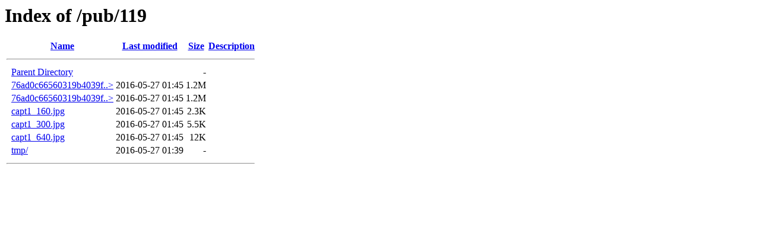

--- FILE ---
content_type: text/html;charset=ISO-8859-1
request_url: http://static23.mediaplay.tv/pub/119/?C=D;O=A
body_size: 464
content:
<!DOCTYPE HTML PUBLIC "-//W3C//DTD HTML 3.2 Final//EN">
<html>
 <head>
  <title>Index of /pub/119</title>
 </head>
 <body>
<h1>Index of /pub/119</h1>
  <table>
   <tr><th valign="top">&nbsp;</th><th><a href="?C=N;O=A">Name</a></th><th><a href="?C=M;O=A">Last modified</a></th><th><a href="?C=S;O=A">Size</a></th><th><a href="?C=D;O=D">Description</a></th></tr>
   <tr><th colspan="5"><hr></th></tr>
<tr><td valign="top">&nbsp;</td><td><a href="/pub/">Parent Directory</a>       </td><td>&nbsp;</td><td align="right">  - </td><td>&nbsp;</td></tr>
<tr><td valign="top">&nbsp;</td><td><a href="76ad0c66560319b4039fec27ecf73de8.mp4">76ad0c66560319b4039f..&gt;</a></td><td align="right">2016-05-27 01:45  </td><td align="right">1.2M</td><td>&nbsp;</td></tr>
<tr><td valign="top">&nbsp;</td><td><a href="76ad0c66560319b4039fec27ecf73de8_med.mp4">76ad0c66560319b4039f..&gt;</a></td><td align="right">2016-05-27 01:45  </td><td align="right">1.2M</td><td>&nbsp;</td></tr>
<tr><td valign="top">&nbsp;</td><td><a href="capt1_160.jpg">capt1_160.jpg</a>          </td><td align="right">2016-05-27 01:45  </td><td align="right">2.3K</td><td>&nbsp;</td></tr>
<tr><td valign="top">&nbsp;</td><td><a href="capt1_300.jpg">capt1_300.jpg</a>          </td><td align="right">2016-05-27 01:45  </td><td align="right">5.5K</td><td>&nbsp;</td></tr>
<tr><td valign="top">&nbsp;</td><td><a href="capt1_640.jpg">capt1_640.jpg</a>          </td><td align="right">2016-05-27 01:45  </td><td align="right"> 12K</td><td>&nbsp;</td></tr>
<tr><td valign="top">&nbsp;</td><td><a href="tmp/">tmp/</a>                   </td><td align="right">2016-05-27 01:39  </td><td align="right">  - </td><td>&nbsp;</td></tr>
   <tr><th colspan="5"><hr></th></tr>
</table>
</body></html>
